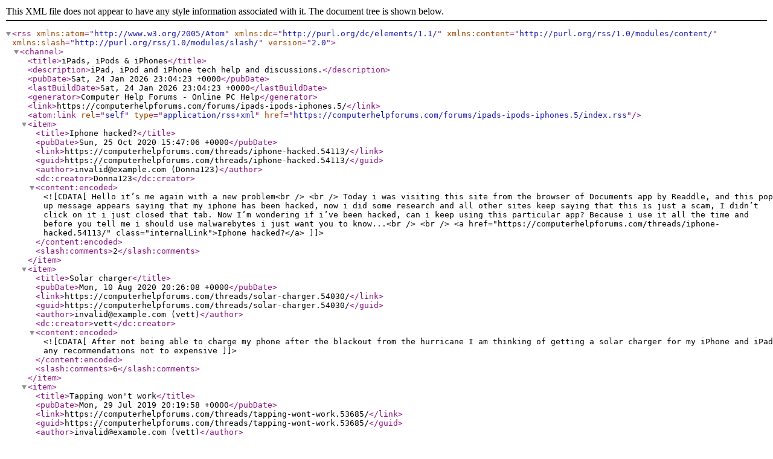

--- FILE ---
content_type: text/xml; charset=UTF-8
request_url: https://computerhelpforums.com/forums/ipads-ipods-iphones.5/index.rss
body_size: 4012
content:
<?xml version="1.0" encoding="utf-8"?>
<rss version="2.0" xmlns:atom="http://www.w3.org/2005/Atom" xmlns:dc="http://purl.org/dc/elements/1.1/" xmlns:content="http://purl.org/rss/1.0/modules/content/" xmlns:slash="http://purl.org/rss/1.0/modules/slash/">
  <channel>
    <title>iPads, iPods &amp; iPhones</title>
    <description>iPad, iPod and iPhone tech help and discussions.</description>
    <pubDate>Sat, 24 Jan 2026 23:04:23 +0000</pubDate>
    <lastBuildDate>Sat, 24 Jan 2026 23:04:23 +0000</lastBuildDate>
    <generator>Computer Help Forums - Online PC Help</generator>
    <link>https://computerhelpforums.com/forums/ipads-ipods-iphones.5/</link>
    <atom:link rel="self" type="application/rss+xml" href="https://computerhelpforums.com/forums/ipads-ipods-iphones.5/index.rss"/>
    <item>
      <title>Iphone hacked?</title>
      <pubDate>Sun, 25 Oct 2020 15:47:06 +0000</pubDate>
      <link>https://computerhelpforums.com/threads/iphone-hacked.54113/</link>
      <guid>https://computerhelpforums.com/threads/iphone-hacked.54113/</guid>
      <author>invalid@example.com (Donna123)</author>
      <dc:creator>Donna123</dc:creator>
      <content:encoded><![CDATA[Hello it’s me again with a new problem<br />
<br />
Today i was visiting this site from the browser of Documents app by Readdle, and this pop up message appears saying that my iphone has been hacked, now i did some research and all other sites keep saying that this is just a scam, I didn’t click on it i just closed that tab. Now I’m wondering if i’ve been hacked, can i keep using this particular app? Because i use it all the time and before you tell me i should use malwarebytes i just want you to know...<br />
<br />
<a href="https://computerhelpforums.com/threads/iphone-hacked.54113/" class="internalLink">Iphone hacked?</a>]]></content:encoded>
      <slash:comments>2</slash:comments>
    </item>
    <item>
      <title>Solar charger</title>
      <pubDate>Mon, 10 Aug 2020 20:26:08 +0000</pubDate>
      <link>https://computerhelpforums.com/threads/solar-charger.54030/</link>
      <guid>https://computerhelpforums.com/threads/solar-charger.54030/</guid>
      <author>invalid@example.com (vett)</author>
      <dc:creator>vett</dc:creator>
      <content:encoded><![CDATA[After not being able to charge my phone after the blackout from the hurricane I am thinking of getting a solar charger for my iPhone and iPad any recommendations not to expensive]]></content:encoded>
      <slash:comments>6</slash:comments>
    </item>
    <item>
      <title>Tapping won't work</title>
      <pubDate>Mon, 29 Jul 2019 20:19:58 +0000</pubDate>
      <link>https://computerhelpforums.com/threads/tapping-wont-work.53685/</link>
      <guid>https://computerhelpforums.com/threads/tapping-wont-work.53685/</guid>
      <author>invalid@example.com (vett)</author>
      <dc:creator>vett</dc:creator>
      <content:encoded><![CDATA[whe. I search for something I can find it when I tap images on the top <br />
The images come up but when I tap on one of the images nothing happens. This happens on my iPad and iPhone weather I am using safari or dolphin this never happened before I haven&#039;t changed anything or updated??]]></content:encoded>
    </item>
    <item>
      <title>Updates won't update</title>
      <pubDate>Thu, 06 Jun 2019 23:30:26 +0000</pubDate>
      <link>https://computerhelpforums.com/threads/updates-wont-update.53624/</link>
      <guid>https://computerhelpforums.com/threads/updates-wont-update.53624/</guid>
      <author>invalid@example.com (vett)</author>
      <dc:creator>vett</dc:creator>
      <content:encoded><![CDATA[<a href="https://computerhelpforums.com/attachments/14113/" target="_blank">View attachment 14113</a>
	
 My iPad shows updates to be installed some updated but I have two that won&#039;t, I&#039;ve been trying for 4 day and still nothing]]></content:encoded>
      <slash:comments>8</slash:comments>
    </item>
    <item>
      <title>That new 'privacy icon' in iOS 11.3 does nothing to prevent password phishing</title>
      <pubDate>Fri, 30 Mar 2018 11:19:47 +0000</pubDate>
      <link>https://computerhelpforums.com/threads/that-new-privacy-icon-in-ios-11-3-does-nothing-to-prevent-password-phishing.52305/</link>
      <guid>https://computerhelpforums.com/threads/that-new-privacy-icon-in-ios-11-3-does-nothing-to-prevent-password-phishing.52305/</guid>
      <author>invalid@example.com (starbuck)</author>
      <dc:creator>starbuck</dc:creator>
      <content:encoded><![CDATA[<b>iPhone users are still vulnerable to being tricked into handing over passwords. <br />
Apple knows it — but won&#039;t do anything about it</b>.<br />
<br />


	<a href="https://computerhelpforums.com/attachments/13289/" target="_blank">View attachment 13289</a>
	
<br />
<br />
<b><i>iPhone or iPad users, if you update to iOS 11.3 now, you&#039;ll have new features and a bunch of security updates. <br />
But you&#039;ll still be just as vulnerable to on-device phishing attacks as you ever were</i></b>.<br />
<br />
A long-expected privacy icon debuts in the software update out Thursday which help users identify when Apple...<br />
<br />
<a href="https://computerhelpforums.com/threads/that-new-privacy-icon-in-ios-11-3-does-nothing-to-prevent-password-phishing.52305/" class="internalLink">That new &#039;privacy icon&#039; in iOS 11.3 does nothing to prevent password phishing</a>]]></content:encoded>
    </item>
    <item>
      <title>Factory reset Ipod Shuffle</title>
      <pubDate>Thu, 22 Feb 2018 20:30:38 +0000</pubDate>
      <link>https://computerhelpforums.com/threads/factory-reset-ipod-shuffle.49280/</link>
      <guid>https://computerhelpforums.com/threads/factory-reset-ipod-shuffle.49280/</guid>
      <author>invalid@example.com (FloydPalmer)</author>
      <dc:creator>FloydPalmer</dc:creator>
      <content:encoded><![CDATA[I&#039;m selling my Ipod shuffle but need to factory reset it before dispatching to the new buyer.<br />
<br />
How do I go about this? Did a brief search but it just seemed to say to turn off and on?]]></content:encoded>
      <slash:comments>10</slash:comments>
    </item>
    <item>
      <title>I can send but not receive texts from Android</title>
      <pubDate>Thu, 22 Feb 2018 20:27:39 +0000</pubDate>
      <link>https://computerhelpforums.com/threads/i-can-send-but-not-receive-texts-from-android.49914/</link>
      <guid>https://computerhelpforums.com/threads/i-can-send-but-not-receive-texts-from-android.49914/</guid>
      <author>invalid@example.com (Matts76)</author>
      <dc:creator>Matts76</dc:creator>
      <content:encoded><![CDATA[My friend dropped her IPhone 7 in water and she has it working again but now she can send but not get texts from Android users. How can it be fixed?]]></content:encoded>
      <slash:comments>3</slash:comments>
    </item>
    <item>
      <title>Update Your iPhone Now To Fix Flaw That Can Let Hackers Steal Your Stuff With A Single Text</title>
      <pubDate>Sat, 23 Jul 2016 16:57:01 +0000</pubDate>
      <link>https://computerhelpforums.com/threads/update-your-iphone-now-to-fix-flaw-that-can-let-hackers-steal-your-stuff-with-a-single-text.48725/</link>
      <guid>https://computerhelpforums.com/threads/update-your-iphone-now-to-fix-flaw-that-can-let-hackers-steal-your-stuff-with-a-single-text.48725/</guid>
      <author>invalid@example.com (allheart55 (Cindy E))</author>
      <dc:creator>allheart55 (Cindy E)</dc:creator>
      <content:encoded><![CDATA[<a href="https://computerhelpforums.com/attachments/9665/" target="_blank">View attachment 9665</a>
	
<br />
<br />
<br />
There remains a perception, among many owners of Apple devices and products, that they are immune from the malware, security flaws, and viruses that often hit the competition. Sadly, that’s not true. An iOS device or a Mac can be just as vulnerable to a flaw as any other — and right now, yours is.<br />
<br />
As <a href="http://qz.com/738214/update-your-apple-devices-now-to-fix-a-terrifying-security-bug/" target="_blank" class="externalLink" rel="nofollow"><span style="text-decoration: underline">Quartz reports</span></a>, all anyone needs to exploit this...<br />
<br />
<a href="https://computerhelpforums.com/threads/update-your-iphone-now-to-fix-flaw-that-can-let-hackers-steal-your-stuff-with-a-single-text.48725/" class="internalLink">Update Your iPhone Now To Fix Flaw That Can Let Hackers Steal Your Stuff With A Single Text</a>]]></content:encoded>
    </item>
    <item>
      <title>Transfer music to Ipod without ITunes?</title>
      <pubDate>Tue, 31 May 2016 16:39:33 +0000</pubDate>
      <link>https://computerhelpforums.com/threads/transfer-music-to-ipod-without-itunes.48116/</link>
      <guid>https://computerhelpforums.com/threads/transfer-music-to-ipod-without-itunes.48116/</guid>
      <author>invalid@example.com (FloydPalmer)</author>
      <dc:creator>FloydPalmer</dc:creator>
      <content:encoded><![CDATA[Basically, I don&#039;t fancy downloading Itunes and tbh I don&#039;t have a big music folder to transfer music. I&#039;ll be ripping audio from Youtube to listen to on the train or podcasts.<br />
<br />
I tried moving a song to my Ipod without ITunes by opening the latter in my computer then unhiding the folders and pasting the song however when I tried to listen to it I couldn&#039;t find it!<br />
<br />
So is there a way to get round this (maybe I did something wrong?) or is there a free software I could use to transfer songs to...<br />
<br />
<a href="https://computerhelpforums.com/threads/transfer-music-to-ipod-without-itunes.48116/" class="internalLink">Transfer music to Ipod without ITunes?</a>]]></content:encoded>
      <slash:comments>5</slash:comments>
    </item>
    <item>
      <title>Image greyed out after transferring to computer</title>
      <pubDate>Thu, 22 Oct 2015 11:58:51 +0000</pubDate>
      <link>https://computerhelpforums.com/threads/image-greyed-out-after-transferring-to-computer.45594/</link>
      <guid>https://computerhelpforums.com/threads/image-greyed-out-after-transferring-to-computer.45594/</guid>
      <author>invalid@example.com (FloydPalmer)</author>
      <dc:creator>FloydPalmer</dc:creator>
      <content:encoded><![CDATA[I&#039;m not a regular Iphone user but using it for work at the moment for social media.<br />
<br />
I&#039;d taken some pictures so decided to transfer to my PC to have it saved on there. I used the USB cable and transferred fine. However, unplugged the cable, opened the picture and half of the picture is greyed out? Same issue happened when transferring images from an Ipad as well.<br />
<br />
Help please!]]></content:encoded>
      <slash:comments>9</slash:comments>
    </item>
    <item>
      <title>Ipad or Google Nexus 7?</title>
      <pubDate>Sat, 10 Oct 2015 23:38:00 +0000</pubDate>
      <link>https://computerhelpforums.com/threads/ipad-or-google-nexus-7.45641/</link>
      <guid>https://computerhelpforums.com/threads/ipad-or-google-nexus-7.45641/</guid>
      <author>invalid@example.com (FloydPalmer)</author>
      <dc:creator>FloydPalmer</dc:creator>
      <content:encoded><![CDATA[Hi all, <br />
<br />
I did buy a PS Vita as I felt it&#039;d be good to have something to play the odd game (Football Manager/FIFA) but tend to use it more for Twitter/Facebook/general web browsing plus the typing isn&#039;t ideal. A tablet would allow me to do all these things plus to watch catch up TV if necessary.<br />
<br />
I&#039;ve used an Ipad for work and tbh, my 8 year old niece knows how to work it better than me. I&#039;m open to other tablets (a Samsung user) and my first option I&#039;m looking at, based on advice from...<br />
<br />
<a href="https://computerhelpforums.com/threads/ipad-or-google-nexus-7.45641/" class="internalLink">Ipad or Google Nexus 7?</a>]]></content:encoded>
      <slash:comments>5</slash:comments>
    </item>
    <item>
      <title>YiSpecter malware can bypass Apple App Store checks to infect iPhones and iPads</title>
      <pubDate>Mon, 05 Oct 2015 19:40:28 +0000</pubDate>
      <link>https://computerhelpforums.com/threads/yispecter-malware-can-bypass-apple-app-store-checks-to-infect-iphones-and-ipads.45548/</link>
      <guid>https://computerhelpforums.com/threads/yispecter-malware-can-bypass-apple-app-store-checks-to-infect-iphones-and-ipads.45548/</guid>
      <author>invalid@example.com (starbuck)</author>
      <dc:creator>starbuck</dc:creator>
      <content:encoded><![CDATA[<b><i>Researchers have uncovered a new malware threat affecting iOS devices which they say uses techniques that have slipped by Apple App Store&#039;s strict code review before</i></b>.<br />
<br />
Researchers say newly-discovered malware, dubbed YiSpecter, can infect non-jailbroken as well as jailbroken iPhone and iPad devices, using a number of novel techniques.<br />
<br />
The YiSpecter malware is unusual on a number of fronts, according to security firm Palo Alto Networks, chiefly because it is the first malware...<br />
<br />
<a href="https://computerhelpforums.com/threads/yispecter-malware-can-bypass-apple-app-store-checks-to-infect-iphones-and-ipads.45548/" class="internalLink">YiSpecter malware can bypass Apple App Store checks to infect iPhones and iPads</a>]]></content:encoded>
    </item>
  </channel>
</rss>
